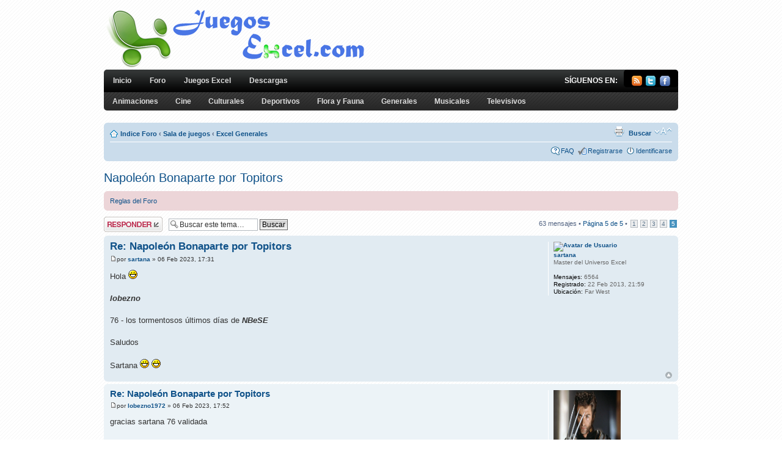

--- FILE ---
content_type: text/html; charset=UTF-8
request_url: https://juegosexcel.com/foro/viewtopic.php?f=49&p=370391&sid=3c92d0d638621396848032e180098f2c
body_size: 4818
content:
<!DOCTYPE html PUBLIC "-//W3C//DTD XHTML 1.0 Strict//EN" "http://www.w3.org/TR/xhtml1/DTD/xhtml1-strict.dtd">
<html xmlns="http://www.w3.org/1999/xhtml" dir="ltr" lang="es_x_tu" xml:lang="es_x_tu">
<head>

<meta http-equiv="content-type" content="text/html; charset=UTF-8" />
<meta http-equiv="content-style-type" content="text/css" />
<meta http-equiv="content-language" content="es_x_tu" />
<meta http-equiv="imagetoolbar" content="no" />
<meta name="resource-type" content="document" />
<meta name="distribution" content="global" />
<meta name="copyright" content="2000, 2002, 2005, 2007 phpBB Group" />
<meta name="keywords" content="" />
<meta name="description" content="" />
<meta http-equiv="X-UA-Compatible" content="IE=EmulateIE7; IE=EmulateIE9" />

<title>juegosexcel.com &bull; Ver Tema - Napoleón Bonaparte por Topitors</title>

<link rel="alternate" type="application/atom+xml" title="Feed - juegosexcel.com" href="https://juegosexcel.com/foro/feed.php" />

<!--
	phpBB style name: prosilver
	Based on style:   prosilver (this is the default phpBB3 style)
	Original author:  Tom Beddard ( http://www.subBlue.com/ )
	Modified by:

	NOTE: This page was generated by phpBB, the free open-source bulletin board package.
	      The phpBB Group is not responsible for the content of this page and forum. For more information
	      about phpBB please visit http://www.phpbb.com
-->

<script type="text/javascript">
// <![CDATA[
	var jump_page = 'Introduce el número de página al que desea saltar:';
	var on_page = '5';
	var per_page = '15';
	var base_url = './viewtopic.php?f=49&amp;t=12329&amp;sid=34f61398063134ef8199651fb816c561';
	var style_cookie = 'phpBBstyle';
	var style_cookie_settings = '; path=/; domain=juegosexcel.com';
	var onload_functions = new Array();
	var onunload_functions = new Array();

	

	/**
	* Find a member
	*/
	function find_username(url)
	{
		popup(url, 760, 570, '_usersearch');
		return false;
	}

	/**
	* New function for handling multiple calls to window.onload and window.unload by pentapenguin
	*/
	window.onload = function()
	{
		for (var i = 0; i < onload_functions.length; i++)
		{
			eval(onload_functions[i]);
		}
	}

	window.onunload = function()
	{
		for (var i = 0; i < onunload_functions.length; i++)
		{
			eval(onunload_functions[i]);
		}
	}

// ]]>
</script>
<script type="text/javascript" src="./styles/juegosexcel/template/styleswitcher.js"></script>
<script type="text/javascript" src="./styles/juegosexcel/template/forum_fn.js"></script>
<link rel="shortcut icon" href="http://juegosexcel.com/web/wp-content/uploads/2011/04/favicon.png"/>
<link href="./styles/juegosexcel/theme/print.css" rel="stylesheet" type="text/css" media="print" title="printonly" />
<link href="./style.php?id=6&amp;lang=es_x_tu&amp;sid=34f61398063134ef8199651fb816c561" rel="stylesheet" type="text/css" media="screen, projection" />

<link href="./styles/juegosexcel/theme/normal.css" rel="stylesheet" type="text/css" title="A" />
<link href="./styles/juegosexcel/theme/medium.css" rel="alternate stylesheet" type="text/css" title="A+" />
<link href="./styles/juegosexcel/theme/large.css" rel="alternate stylesheet" type="text/css" title="A++" />



</head>

<body id="phpbb" class="section-viewtopic ltr">

<div id="wrap">
	<a id="top" name="top" accesskey="t"></a>
	<div id="page-header">
<a title="Juegos Excel gratis para todos los gustos" href="http://juegosexcel.com/">
					<img alt="JuegosExcel.com" src="http://juegosexcel.com/web/wp-content/uploads/2011/04/logo03.png">
				</a>	

<div id="navegacion" class="col-full">
			<div id="page-nav">
	    	<div class="col-full">
			<ul id="main-nav" class="nav fl sf-js-enabled"><li id="menu-item-94" class="menu-item menu-item-type-custom menu-item-object-custom current-menu-item current_page_item menu-item-home menu-item-94"><a href="http://juegosexcel.com/">Inicio</a></li>
<li id="menu-item-95" class="menu-item menu-item-type-custom menu-item-object-custom menu-item-95"><a href="http://juegosexcel.com/foro/">Foro</a></li>
<li id="menu-item-97" class="menu-item menu-item-type-post_type menu-item-object-page menu-item-97"><a href="http://juegosexcel.com/juegos/">Juegos Excel</a></li>
<li id="menu-item-96" class="menu-item menu-item-type-post_type menu-item-object-page menu-item-96"><a href="http://juegosexcel.com/descargas/">Descargas</a></li>
</ul>	        <div id="icons" class="fr">
	    		
	    		<h3 style="margin-top: 0">S&iacute;guenos en:</h3>
	    			<ul>
	    				<li><a href="http://juegosexcel.com/feed/" title="Subscribe"><img src="http://juegosexcel.com/web/wp-content/themes/juegosexcel/images/ico-rssfeed.png" alt=""></a></li>
	    					    				<li><a href="http://twitter.com/juegosexcel" title="Twitter"><img src="http://juegosexcel.com/web/wp-content/themes/juegosexcel/images/ico-twitter.png" alt=""></a></li>	    					    					    				<li><a href="http://www.facebook.com/juegosexcel" title="Facebook"><img src="http://juegosexcel.com/web/wp-content/themes/juegosexcel/images/ico-facebook.png" alt=""></a></li>	    			</ul>        	
	
	        </div><!-- /#icons -->      
	    	<div class="fix"></div>
	    	
	    	</div><!-- /.col-full -->
			</div><!-- /#page-nav -->
	
			<div id="cat-nav" class="nav fl">
	        <div class="col-full">
						<ul id="secnav" class="fl sf-js-enabled"><li id="menu-item-68" class="menu-item menu-item-type-taxonomy menu-item-object-category menu-item-68"><a href="http://juegosexcel.com/categoria/animaciones/">Animaciones</a></li>
<li id="menu-item-69" class="menu-item menu-item-type-taxonomy menu-item-object-category menu-item-69"><a href="http://juegosexcel.com/categoria/cine/">Cine</a></li>
<li id="menu-item-70" class="menu-item menu-item-type-taxonomy menu-item-object-category menu-item-70"><a href="http://juegosexcel.com/categoria/culturales/">Culturales</a></li>
<li id="menu-item-71" class="menu-item menu-item-type-taxonomy menu-item-object-category menu-item-71"><a href="http://juegosexcel.com/categoria/deportivos/">Deportivos</a></li>
<li id="menu-item-72" class="menu-item menu-item-type-taxonomy menu-item-object-category menu-item-72"><a href="http://juegosexcel.com/categoria/flora-y-fauna/">Flora y Fauna</a></li>
<li id="menu-item-73" class="menu-item menu-item-type-taxonomy menu-item-object-category menu-item-73"><a href="http://juegosexcel.com/categoria/generales/">Generales</a></li>
<li id="menu-item-74" class="menu-item menu-item-type-taxonomy menu-item-object-category menu-item-74"><a href="http://juegosexcel.com/categoria/musicales/">Musicales</a></li>
<li id="menu-item-75" class="menu-item menu-item-type-taxonomy menu-item-object-category menu-item-75"><a href="http://juegosexcel.com/categoria/televisivos/">Televisivos</a></li>
</ul>	                </div><!-- /.col-full -->
	            </div><!-- /#cat-nav -->
	            
		</div>				
				
		<div class="navbar">
			<div class="inner"><span class="corners-top"><span></span></span>

			<ul class="linklist navlinks">
				<li class="icon-home"><a href="./index.php?sid=34f61398063134ef8199651fb816c561" accesskey="h">Indice Foro</a>  <strong>&#8249;</strong> <a href="./viewforum.php?f=106&amp;sid=34f61398063134ef8199651fb816c561">Sala de juegos</a> <strong>&#8249;</strong> <a href="./viewforum.php?f=49&amp;sid=34f61398063134ef8199651fb816c561">Excel Generales</a></li>

				<li class="rightside"><a href="#" onclick="fontsizeup(); return false;" onkeypress="return fontsizeup(event);" class="fontsize" title="Cambiar tamaño de la fuente">Cambiar tamaño de la fuente</a></li>

				<li class="rightside"><a href="./search.php?sid=34f61398063134ef8199651fb816c561" title="Ver opciones de búsqueda avanzada">Buscar</a></li>
				<li class="rightside"><a href="./viewtopic.php?f=49&amp;t=12329&amp;start=60&amp;sid=34f61398063134ef8199651fb816c561&amp;view=print" title="Imprimir vista" accesskey="p" class="print">Imprimir vista</a></li>
				
			</ul>

			

			<ul class="linklist rightside">
				<li class="icon-faq"><a href="./faq.php?sid=34f61398063134ef8199651fb816c561" title="Preguntas Frecuentes">FAQ</a></li>
				<li class="icon-register"><a href="./ucp.php?mode=register&amp;sid=34f61398063134ef8199651fb816c561">Registrarse</a></li>
					<li class="icon-logout"><a href="./ucp.php?mode=login&amp;sid=34f61398063134ef8199651fb816c561" title="Identificarse" accesskey="x">Identificarse</a></li>
				
			</ul>

			<span class="corners-bottom"><span></span></span></div>
		</div>

	</div>

	<a name="start_here"></a>
	<div id="page-body">
		
<h2><a href="./viewtopic.php?f=49&amp;t=12329&amp;start=60&amp;sid=34f61398063134ef8199651fb816c561">Napoleón Bonaparte por Topitors</a></h2>
<!-- NOTE: remove the style="display: none" when you want to have the forum description on the topic body --><div style="display: none !important;">Busca aquí todos los juegos excel que no encajen en ninguno de los otros foros o toquen un poquito de todo.<br /></div>
	<div class="rules">
		<div class="inner"><span class="corners-top"><span></span></span>

		
			<a href="http://juegosexcel.com/foro/viewtopic.php?t=8664">Reglas del Foro</a>
		

		<span class="corners-bottom"><span></span></span></div>
	</div>


<div class="topic-actions">

	<div class="buttons">
	
		<div class="reply-icon"><a href="./posting.php?mode=reply&amp;f=49&amp;t=12329&amp;sid=34f61398063134ef8199651fb816c561" title="Publicar una respuesta"><span></span>Publicar una respuesta</a></div>
	
	</div>

	
		<div class="search-box">
			<form method="post" id="topic-search" action="./search.php?sid=34f61398063134ef8199651fb816c561">
			<fieldset>
				<input class="inputbox search tiny"  type="text" name="keywords" id="search_keywords" size="20" value="Buscar este tema…" onclick="if(this.value=='Buscar este tema…')this.value='';" onblur="if(this.value=='')this.value='Buscar este tema…';" />
				<input class="button2" type="submit" value="Buscar" />
				<input type="hidden" value="12329" name="t" />
				<input type="hidden" value="msgonly" name="sf" />
			</fieldset>
			</form>
		</div>
	
		<div class="pagination">
			63 mensajes
			 &bull; <a href="#" onclick="jumpto(); return false;" title="Clic para saltar a página…">Página <strong>5</strong> de <strong>5</strong></a> &bull; <span><a href="./viewtopic.php?f=49&amp;t=12329&amp;sid=34f61398063134ef8199651fb816c561">1</a><span class="page-sep">, </span><a href="./viewtopic.php?f=49&amp;t=12329&amp;sid=34f61398063134ef8199651fb816c561&amp;start=15">2</a><span class="page-sep">, </span><a href="./viewtopic.php?f=49&amp;t=12329&amp;sid=34f61398063134ef8199651fb816c561&amp;start=30">3</a><span class="page-sep">, </span><a href="./viewtopic.php?f=49&amp;t=12329&amp;sid=34f61398063134ef8199651fb816c561&amp;start=45">4</a><span class="page-sep">, </span><strong>5</strong></span>
		</div>
	

</div>
<div class="clear"></div>


	<div id="p370375" class="post bg2">
		<div class="inner"><span class="corners-top"><span></span></span>

		<div class="postbody">
			

			<h3 class="first"><a href="#p370375">Re: Napoleón Bonaparte por Topitors</a></h3>
			<p class="author"><a href="./viewtopic.php?p=370375&amp;sid=34f61398063134ef8199651fb816c561#p370375"><img src="./styles/juegosexcel/imageset/icon_post_target.gif" width="11" height="9" alt="Nota" title="Nota" /></a>por <strong><a href="./memberlist.php?mode=viewprofile&amp;u=34831&amp;sid=34f61398063134ef8199651fb816c561">sartana</a></strong> &raquo; 06 Feb 2023, 17:31 </p>

			

			<div class="content">Hola <img src="./images/smilies/icon_biggrin.gif" alt=":D" title="Very Happy" /> <br /><br /><span style="font-weight: bold"><span style="font-style: italic">lobezno</span></span><br /><br />76 - los tormentosos últimos días de <span style="font-weight: bold"><span style="font-style: italic">NBeSE</span></span><br /><br />Saludos<br /><br />Sartana <img src="./images/smilies/icon_biggrin.gif" alt=":D" title="Very Happy" />  <img src="./images/smilies/icon_biggrin.gif" alt=":D" title="Very Happy" /></div>

			

		</div>

		
			<dl class="postprofile" id="profile370375">
			<dt>
				<a href="./memberlist.php?mode=viewprofile&amp;u=34831&amp;sid=34f61398063134ef8199651fb816c561"><img src="https://farm2.static.flickr.com/1388/5145349384_716cb43989.jpg" width="110" height="110" alt="Avatar de Usuario" /></a><br />
				<a href="./memberlist.php?mode=viewprofile&amp;u=34831&amp;sid=34f61398063134ef8199651fb816c561">sartana</a>
			</dt>

			<dd>Master del Universo Excel</dd>

		<dd>&nbsp;</dd>

		<dd><strong>Mensajes:</strong> 6564</dd><dd><strong>Registrado:</strong> 22 Feb 2013, 21:59</dd><dd><strong>Ubicación:</strong> Far West</dd>

		</dl>
	

		<div class="back2top"><a href="#wrap" class="top" title="Arriba">Arriba</a></div>

		<span class="corners-bottom"><span></span></span></div>
	</div>

	<hr class="divider" />

	<div id="p370377" class="post bg1">
		<div class="inner"><span class="corners-top"><span></span></span>

		<div class="postbody">
			

			<h3 ><a href="#p370377">Re: Napoleón Bonaparte por Topitors</a></h3>
			<p class="author"><a href="./viewtopic.php?p=370377&amp;sid=34f61398063134ef8199651fb816c561#p370377"><img src="./styles/juegosexcel/imageset/icon_post_target.gif" width="11" height="9" alt="Nota" title="Nota" /></a>por <strong><a href="./memberlist.php?mode=viewprofile&amp;u=34912&amp;sid=34f61398063134ef8199651fb816c561">lobezno1972</a></strong> &raquo; 06 Feb 2023, 17:52 </p>

			

			<div class="content">gracias sartana 76 validada<br /><br /><br />ya puedo decir juego terminado  <img src="./images/smilies/+victoria.gif" alt=":victoria:" title="victory" /> <br />ha sido entretenido topitors <br /><br /><br />saludos.</div>

			

		</div>

		
			<dl class="postprofile" id="profile370377">
			<dt>
				<a href="./memberlist.php?mode=viewprofile&amp;u=34912&amp;sid=34f61398063134ef8199651fb816c561"><img src="https://www.latercera.com/resizer/5Dl_Yj8x-vf4pbZo9DXCkQnc9Vc=/900x600/smart/arc-anglerfish-arc2-prod-copesa.s3.amazonaws.com/public/3EEOJIFOYZCEHGNEPUAOY6PBSY.jpg" width="110" height="110" alt="Avatar de Usuario" /></a><br />
				<a href="./memberlist.php?mode=viewprofile&amp;u=34912&amp;sid=34f61398063134ef8199651fb816c561">lobezno1972</a>
			</dt>

			<dd>Master del Universo Excel</dd>

		<dd>&nbsp;</dd>

		<dd><strong>Mensajes:</strong> 6585</dd><dd><strong>Registrado:</strong> 09 Sep 2013, 19:27</dd>

		</dl>
	

		<div class="back2top"><a href="#wrap" class="top" title="Arriba">Arriba</a></div>

		<span class="corners-bottom"><span></span></span></div>
	</div>

	<hr class="divider" />

	<div id="p370391" class="post bg2">
		<div class="inner"><span class="corners-top"><span></span></span>

		<div class="postbody">
			

			<h3 ><a href="#p370391">Re: Napoleón Bonaparte por Topitors</a></h3>
			<p class="author"><a href="./viewtopic.php?p=370391&amp;sid=34f61398063134ef8199651fb816c561#p370391"><img src="./styles/juegosexcel/imageset/icon_post_target.gif" width="11" height="9" alt="Nota" title="Nota" /></a>por <strong><a href="./memberlist.php?mode=viewprofile&amp;u=19558&amp;sid=34f61398063134ef8199651fb816c561">topitors</a></strong> &raquo; 07 Feb 2023, 10:23 </p>

			

			<div class="content">Enhorabuena:<br /><br /><span style="font-size: 150%; line-height: 116%;"><span style="color: #FF0000">Lobezno1972</span></span>  <img src="./images/smilies/+victoria.gif" alt=":victoria:" title="victory" />  <img src="./images/smilies/+victoria.gif" alt=":victoria:" title="victory" /> <br /><br />Me alegra que lo jugaras y te pareciera entretenido.  <img src="./images/smilies/+aplauso.gif" alt=":aplauso:" title="aplauso" />  <img src="./images/smilies/+aplauso.gif" alt=":aplauso:" title="aplauso" />  <img src="./images/smilies/+aplauso.gif" alt=":aplauso:" title="aplauso" /> <br /><br />Saludos. Nos vemos por el foro.</div>

			<div id="sig370391" class="signature"><span style="font-weight: bold"><span style="color: #FF0000"><span style="font-size: 150%; line-height: 116%;">AUPA ALETI</span></span></span></div>

		</div>

		
			<dl class="postprofile" id="profile370391">
			<dt>
				<a href="./memberlist.php?mode=viewprofile&amp;u=19558&amp;sid=34f61398063134ef8199651fb816c561">topitors</a>
			</dt>

			<dd>Master del Universo Excel</dd>

		<dd>&nbsp;</dd>

		<dd><strong>Mensajes:</strong> 6959</dd><dd><strong>Registrado:</strong> 01 Dic 2006, 16:02</dd><dd><strong>Ubicación:</strong> ourense</dd>

		</dl>
	

		<div class="back2top"><a href="#wrap" class="top" title="Arriba">Arriba</a></div>

		<span class="corners-bottom"><span></span></span></div>
	</div>

	<hr class="divider" />

	<form id="viewtopic" method="post" action="./viewtopic.php?f=49&amp;t=12329&amp;start=60&amp;sid=34f61398063134ef8199651fb816c561">

	<fieldset class="display-options" style="margin-top: 0; ">
		<a href="./viewtopic.php?f=49&amp;t=12329&amp;sid=34f61398063134ef8199651fb816c561&amp;start=45" class="left-box left">Anterior</a>
		<label>Mostrar mensajes previos: <select name="st" id="st"><option value="0" selected="selected">Todos los mensajes</option><option value="1">1 día</option><option value="7">7 días</option><option value="14">2 semanas</option><option value="30">1 mes</option><option value="90">3 meses</option><option value="180">6 meses</option><option value="365">1 año</option></select></label>
		<label>Ordenar por <select name="sk" id="sk"><option value="a">Autor</option><option value="t" selected="selected">Fecha publicación</option><option value="s">Asunto</option></select></label> <label><select name="sd" id="sd"><option value="a" selected="selected">Ascendente</option><option value="d">Descendente</option></select> <input type="submit" name="sort" value="Ir" class="button2" /></label>
		
	</fieldset>

	</form>
	<hr />


<div class="topic-actions">
	<div class="buttons">
	
		<div class="reply-icon"><a href="./posting.php?mode=reply&amp;f=49&amp;t=12329&amp;sid=34f61398063134ef8199651fb816c561" title="Publicar una respuesta"><span></span>Publicar una respuesta</a></div>
	
	</div>

	
		<div class="pagination">
			63 mensajes
			 &bull; <a href="#" onclick="jumpto(); return false;" title="Clic para saltar a página…">Página <strong>5</strong> de <strong>5</strong></a> &bull; <span><a href="./viewtopic.php?f=49&amp;t=12329&amp;sid=34f61398063134ef8199651fb816c561">1</a><span class="page-sep">, </span><a href="./viewtopic.php?f=49&amp;t=12329&amp;sid=34f61398063134ef8199651fb816c561&amp;start=15">2</a><span class="page-sep">, </span><a href="./viewtopic.php?f=49&amp;t=12329&amp;sid=34f61398063134ef8199651fb816c561&amp;start=30">3</a><span class="page-sep">, </span><a href="./viewtopic.php?f=49&amp;t=12329&amp;sid=34f61398063134ef8199651fb816c561&amp;start=45">4</a><span class="page-sep">, </span><strong>5</strong></span>
		</div>
	
</div>


	<p></p><p><a href="./viewforum.php?f=49&amp;sid=34f61398063134ef8199651fb816c561" class="left-box left" accesskey="r">Volver a Excel Generales</a></p>

	<form method="post" id="jumpbox" action="./viewforum.php?sid=34f61398063134ef8199651fb816c561" onsubmit="if(document.jumpbox.f.value == -1){return false;}">

	
		<fieldset class="jumpbox">
	
			<label for="f" accesskey="j">Saltar a:</label>
			<select name="f" id="f" onchange="if(this.options[this.selectedIndex].value != -1){ document.forms['jumpbox'].submit() }">
			
				<option value="-1">Seleccione un Foro</option>
			<option value="-1">------------------</option>
				<option value="105">JuegosExcel.com</option>
			
				<option value="99">&nbsp; &nbsp;La Comunidad</option>
			
				<option value="96">&nbsp; &nbsp;Sugerencias JuegosExcel.com</option>
			
				<option value="97">&nbsp; &nbsp;Preguntas y Respuestas</option>
			
				<option value="98">&nbsp; &nbsp;Dudas y pruebas funcionamiento foro</option>
			
				<option value="100">&nbsp; &nbsp;Hola, soy nuev@</option>
			
				<option value="103">&nbsp; &nbsp;Información de la web</option>
			
				<option value="106">Sala de juegos</option>
			
				<option value="92">&nbsp; &nbsp;General - Juegos Excel</option>
			
				<option value="60">&nbsp; &nbsp;Juegos Variados</option>
			
				<option value="102">&nbsp; &nbsp;Excel Arcade</option>
			
				<option value="101">&nbsp; &nbsp;Excel Pasatiempos</option>
			
				<option value="49" selected="selected">&nbsp; &nbsp;Excel Generales</option>
			
				<option value="58">&nbsp; &nbsp;Excel Animaciones</option>
			
				<option value="56">&nbsp; &nbsp;Excel de Cine</option>
			
				<option value="57">&nbsp; &nbsp;Excel Culturales</option>
			
				<option value="64">&nbsp; &nbsp;Excel Deportivos</option>
			
				<option value="104">&nbsp; &nbsp;Excel Flora y Fauna</option>
			
				<option value="55">&nbsp; &nbsp;Excel Musicales</option>
			
				<option value="59">&nbsp; &nbsp;Excel Televisivos</option>
			
			</select>
			<input type="submit" value="Ir" class="button2" />
		</fieldset>
	</form>


	<h3>¿Quién está conectado?</h3>
	<p>Usuarios navegando por este Foro: No hay usuarios registrados visitando el Foro y 7 invitados</p>
</div>

<div id="page-footer">

	<div class="navbar">
		<div class="inner"><span class="corners-top"><span></span></span>

		<ul class="linklist">
			<li class="icon-home"><a href="./index.php?sid=34f61398063134ef8199651fb816c561" accesskey="h">Índice general</a></li>
				
			<li class="rightside"><a href="./memberlist.php?mode=leaders&amp;sid=34f61398063134ef8199651fb816c561">El Equipo</a> &bull; <a href="./ucp.php?mode=delete_cookies&amp;sid=34f61398063134ef8199651fb816c561">Borrar todas las cookies del Sitio</a> &bull; Todos los horarios son UTC + 2 horas [ <abbr title="Daylight Saving Time">DST</abbr> ]</li>
		</ul>

		<span class="corners-bottom"><span></span></span></div>
	</div>

	<div class="copyright">Los Juegos Excel son propiedad y responsabilidad de sus respectivos autores. Los comentarios son responsabilidad de quien los publica.<br/>
JuegosExcel.com es un proyecto social y cultural - <a href="/aviso-legal/" rel="nofollow">Aviso Legal</a> // Hecha en <a href="http://wordpress.org" title="Best CMS" rel="nofollow">Wordpress</a> y <a href="http://www.phpbb.com" title="Best forum script" rel="nofollow">phpBB</a> por <a href="http://universosm.es" title="Blogs, Redes Sociales y Formaci&oacute;n">UniversoSM</a>.
	</div>
</div>

</div>

<div>
	<a id="bottom" name="bottom" accesskey="z"></a>
	
</div>

</body>
</html>